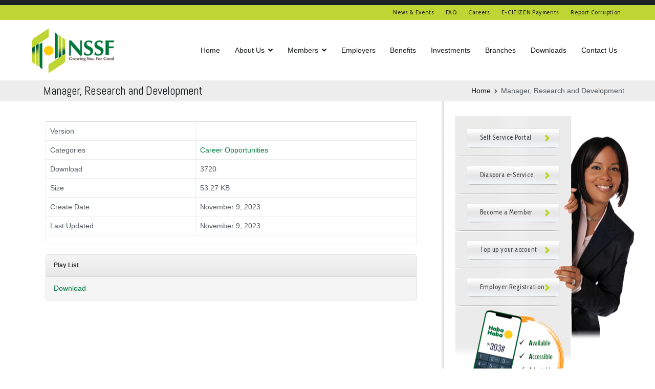

--- FILE ---
content_type: text/html; charset=UTF-8
request_url: https://www.nssf.or.ke/download/manager-research-and-development
body_size: 12564
content:
<!doctype html>
		<html lang="en-US">
		
	<head>

				<meta charset="UTF-8">
		<meta name="viewport" content="width=device-width, initial-scale=1">
		<link rel="profile" href="http://gmpg.org/xfn/11">
		
		<title>Manager, Research and Development &#8211; NSSF Kenya</title>
<meta name='robots' content='max-image-preview:large' />
<link rel='dns-prefetch' href='//fonts.googleapis.com' />
<link rel="alternate" type="application/rss+xml" title="NSSF Kenya &raquo; Feed" href="https://www.nssf.or.ke/feed" />
<link rel="alternate" type="application/rss+xml" title="NSSF Kenya &raquo; Comments Feed" href="https://www.nssf.or.ke/comments/feed" />
<script type="text/javascript">
/* <![CDATA[ */
window._wpemojiSettings = {"baseUrl":"https:\/\/s.w.org\/images\/core\/emoji\/15.0.3\/72x72\/","ext":".png","svgUrl":"https:\/\/s.w.org\/images\/core\/emoji\/15.0.3\/svg\/","svgExt":".svg","source":{"concatemoji":"https:\/\/www.nssf.or.ke\/wp-includes\/js\/wp-emoji-release.min.js?ver=6.5.7"}};
/*! This file is auto-generated */
!function(i,n){var o,s,e;function c(e){try{var t={supportTests:e,timestamp:(new Date).valueOf()};sessionStorage.setItem(o,JSON.stringify(t))}catch(e){}}function p(e,t,n){e.clearRect(0,0,e.canvas.width,e.canvas.height),e.fillText(t,0,0);var t=new Uint32Array(e.getImageData(0,0,e.canvas.width,e.canvas.height).data),r=(e.clearRect(0,0,e.canvas.width,e.canvas.height),e.fillText(n,0,0),new Uint32Array(e.getImageData(0,0,e.canvas.width,e.canvas.height).data));return t.every(function(e,t){return e===r[t]})}function u(e,t,n){switch(t){case"flag":return n(e,"\ud83c\udff3\ufe0f\u200d\u26a7\ufe0f","\ud83c\udff3\ufe0f\u200b\u26a7\ufe0f")?!1:!n(e,"\ud83c\uddfa\ud83c\uddf3","\ud83c\uddfa\u200b\ud83c\uddf3")&&!n(e,"\ud83c\udff4\udb40\udc67\udb40\udc62\udb40\udc65\udb40\udc6e\udb40\udc67\udb40\udc7f","\ud83c\udff4\u200b\udb40\udc67\u200b\udb40\udc62\u200b\udb40\udc65\u200b\udb40\udc6e\u200b\udb40\udc67\u200b\udb40\udc7f");case"emoji":return!n(e,"\ud83d\udc26\u200d\u2b1b","\ud83d\udc26\u200b\u2b1b")}return!1}function f(e,t,n){var r="undefined"!=typeof WorkerGlobalScope&&self instanceof WorkerGlobalScope?new OffscreenCanvas(300,150):i.createElement("canvas"),a=r.getContext("2d",{willReadFrequently:!0}),o=(a.textBaseline="top",a.font="600 32px Arial",{});return e.forEach(function(e){o[e]=t(a,e,n)}),o}function t(e){var t=i.createElement("script");t.src=e,t.defer=!0,i.head.appendChild(t)}"undefined"!=typeof Promise&&(o="wpEmojiSettingsSupports",s=["flag","emoji"],n.supports={everything:!0,everythingExceptFlag:!0},e=new Promise(function(e){i.addEventListener("DOMContentLoaded",e,{once:!0})}),new Promise(function(t){var n=function(){try{var e=JSON.parse(sessionStorage.getItem(o));if("object"==typeof e&&"number"==typeof e.timestamp&&(new Date).valueOf()<e.timestamp+604800&&"object"==typeof e.supportTests)return e.supportTests}catch(e){}return null}();if(!n){if("undefined"!=typeof Worker&&"undefined"!=typeof OffscreenCanvas&&"undefined"!=typeof URL&&URL.createObjectURL&&"undefined"!=typeof Blob)try{var e="postMessage("+f.toString()+"("+[JSON.stringify(s),u.toString(),p.toString()].join(",")+"));",r=new Blob([e],{type:"text/javascript"}),a=new Worker(URL.createObjectURL(r),{name:"wpTestEmojiSupports"});return void(a.onmessage=function(e){c(n=e.data),a.terminate(),t(n)})}catch(e){}c(n=f(s,u,p))}t(n)}).then(function(e){for(var t in e)n.supports[t]=e[t],n.supports.everything=n.supports.everything&&n.supports[t],"flag"!==t&&(n.supports.everythingExceptFlag=n.supports.everythingExceptFlag&&n.supports[t]);n.supports.everythingExceptFlag=n.supports.everythingExceptFlag&&!n.supports.flag,n.DOMReady=!1,n.readyCallback=function(){n.DOMReady=!0}}).then(function(){return e}).then(function(){var e;n.supports.everything||(n.readyCallback(),(e=n.source||{}).concatemoji?t(e.concatemoji):e.wpemoji&&e.twemoji&&(t(e.twemoji),t(e.wpemoji)))}))}((window,document),window._wpemojiSettings);
/* ]]> */
</script>
<link rel='stylesheet' id='twb-open-sans-css' href='https://fonts.googleapis.com/css?family=Open+Sans%3A300%2C400%2C500%2C600%2C700%2C800&#038;display=swap&#038;ver=6.5.7' type='text/css' media='all' />
<link rel='stylesheet' id='twbbwg-global-css' href='https://www.nssf.or.ke/wp-content/plugins/photo-gallery/booster/assets/css/global.css?ver=1.0.0' type='text/css' media='all' />
<style id='wp-emoji-styles-inline-css' type='text/css'>

	img.wp-smiley, img.emoji {
		display: inline !important;
		border: none !important;
		box-shadow: none !important;
		height: 1em !important;
		width: 1em !important;
		margin: 0 0.07em !important;
		vertical-align: -0.1em !important;
		background: none !important;
		padding: 0 !important;
	}
</style>
<link rel='stylesheet' id='wp-block-library-css' href='https://www.nssf.or.ke/wp-includes/css/dist/block-library/style.min.css?ver=6.5.7' type='text/css' media='all' />
<style id='wp-block-library-theme-inline-css' type='text/css'>
.wp-block-audio figcaption{color:#555;font-size:13px;text-align:center}.is-dark-theme .wp-block-audio figcaption{color:#ffffffa6}.wp-block-audio{margin:0 0 1em}.wp-block-code{border:1px solid #ccc;border-radius:4px;font-family:Menlo,Consolas,monaco,monospace;padding:.8em 1em}.wp-block-embed figcaption{color:#555;font-size:13px;text-align:center}.is-dark-theme .wp-block-embed figcaption{color:#ffffffa6}.wp-block-embed{margin:0 0 1em}.blocks-gallery-caption{color:#555;font-size:13px;text-align:center}.is-dark-theme .blocks-gallery-caption{color:#ffffffa6}.wp-block-image figcaption{color:#555;font-size:13px;text-align:center}.is-dark-theme .wp-block-image figcaption{color:#ffffffa6}.wp-block-image{margin:0 0 1em}.wp-block-pullquote{border-bottom:4px solid;border-top:4px solid;color:currentColor;margin-bottom:1.75em}.wp-block-pullquote cite,.wp-block-pullquote footer,.wp-block-pullquote__citation{color:currentColor;font-size:.8125em;font-style:normal;text-transform:uppercase}.wp-block-quote{border-left:.25em solid;margin:0 0 1.75em;padding-left:1em}.wp-block-quote cite,.wp-block-quote footer{color:currentColor;font-size:.8125em;font-style:normal;position:relative}.wp-block-quote.has-text-align-right{border-left:none;border-right:.25em solid;padding-left:0;padding-right:1em}.wp-block-quote.has-text-align-center{border:none;padding-left:0}.wp-block-quote.is-large,.wp-block-quote.is-style-large,.wp-block-quote.is-style-plain{border:none}.wp-block-search .wp-block-search__label{font-weight:700}.wp-block-search__button{border:1px solid #ccc;padding:.375em .625em}:where(.wp-block-group.has-background){padding:1.25em 2.375em}.wp-block-separator.has-css-opacity{opacity:.4}.wp-block-separator{border:none;border-bottom:2px solid;margin-left:auto;margin-right:auto}.wp-block-separator.has-alpha-channel-opacity{opacity:1}.wp-block-separator:not(.is-style-wide):not(.is-style-dots){width:100px}.wp-block-separator.has-background:not(.is-style-dots){border-bottom:none;height:1px}.wp-block-separator.has-background:not(.is-style-wide):not(.is-style-dots){height:2px}.wp-block-table{margin:0 0 1em}.wp-block-table td,.wp-block-table th{word-break:normal}.wp-block-table figcaption{color:#555;font-size:13px;text-align:center}.is-dark-theme .wp-block-table figcaption{color:#ffffffa6}.wp-block-video figcaption{color:#555;font-size:13px;text-align:center}.is-dark-theme .wp-block-video figcaption{color:#ffffffa6}.wp-block-video{margin:0 0 1em}.wp-block-template-part.has-background{margin-bottom:0;margin-top:0;padding:1.25em 2.375em}
</style>
<link rel='stylesheet' id='wpda_form_gutenberg_css-css' href='https://www.nssf.or.ke/wp-content/plugins/contact-forms-builder/wpdevart-inc/gutenberg/style.css?ver=6.5.7' type='text/css' media='all' />
<style id='classic-theme-styles-inline-css' type='text/css'>
/*! This file is auto-generated */
.wp-block-button__link{color:#fff;background-color:#32373c;border-radius:9999px;box-shadow:none;text-decoration:none;padding:calc(.667em + 2px) calc(1.333em + 2px);font-size:1.125em}.wp-block-file__button{background:#32373c;color:#fff;text-decoration:none}
</style>
<style id='global-styles-inline-css' type='text/css'>
body{--wp--preset--color--black: #000000;--wp--preset--color--cyan-bluish-gray: #abb8c3;--wp--preset--color--white: #ffffff;--wp--preset--color--pale-pink: #f78da7;--wp--preset--color--vivid-red: #cf2e2e;--wp--preset--color--luminous-vivid-orange: #ff6900;--wp--preset--color--luminous-vivid-amber: #fcb900;--wp--preset--color--light-green-cyan: #7bdcb5;--wp--preset--color--vivid-green-cyan: #00d084;--wp--preset--color--pale-cyan-blue: #8ed1fc;--wp--preset--color--vivid-cyan-blue: #0693e3;--wp--preset--color--vivid-purple: #9b51e0;--wp--preset--gradient--vivid-cyan-blue-to-vivid-purple: linear-gradient(135deg,rgba(6,147,227,1) 0%,rgb(155,81,224) 100%);--wp--preset--gradient--light-green-cyan-to-vivid-green-cyan: linear-gradient(135deg,rgb(122,220,180) 0%,rgb(0,208,130) 100%);--wp--preset--gradient--luminous-vivid-amber-to-luminous-vivid-orange: linear-gradient(135deg,rgba(252,185,0,1) 0%,rgba(255,105,0,1) 100%);--wp--preset--gradient--luminous-vivid-orange-to-vivid-red: linear-gradient(135deg,rgba(255,105,0,1) 0%,rgb(207,46,46) 100%);--wp--preset--gradient--very-light-gray-to-cyan-bluish-gray: linear-gradient(135deg,rgb(238,238,238) 0%,rgb(169,184,195) 100%);--wp--preset--gradient--cool-to-warm-spectrum: linear-gradient(135deg,rgb(74,234,220) 0%,rgb(151,120,209) 20%,rgb(207,42,186) 40%,rgb(238,44,130) 60%,rgb(251,105,98) 80%,rgb(254,248,76) 100%);--wp--preset--gradient--blush-light-purple: linear-gradient(135deg,rgb(255,206,236) 0%,rgb(152,150,240) 100%);--wp--preset--gradient--blush-bordeaux: linear-gradient(135deg,rgb(254,205,165) 0%,rgb(254,45,45) 50%,rgb(107,0,62) 100%);--wp--preset--gradient--luminous-dusk: linear-gradient(135deg,rgb(255,203,112) 0%,rgb(199,81,192) 50%,rgb(65,88,208) 100%);--wp--preset--gradient--pale-ocean: linear-gradient(135deg,rgb(255,245,203) 0%,rgb(182,227,212) 50%,rgb(51,167,181) 100%);--wp--preset--gradient--electric-grass: linear-gradient(135deg,rgb(202,248,128) 0%,rgb(113,206,126) 100%);--wp--preset--gradient--midnight: linear-gradient(135deg,rgb(2,3,129) 0%,rgb(40,116,252) 100%);--wp--preset--font-size--small: 13px;--wp--preset--font-size--medium: 20px;--wp--preset--font-size--large: 36px;--wp--preset--font-size--x-large: 42px;--wp--preset--spacing--20: 0.44rem;--wp--preset--spacing--30: 0.67rem;--wp--preset--spacing--40: 1rem;--wp--preset--spacing--50: 1.5rem;--wp--preset--spacing--60: 2.25rem;--wp--preset--spacing--70: 3.38rem;--wp--preset--spacing--80: 5.06rem;--wp--preset--shadow--natural: 6px 6px 9px rgba(0, 0, 0, 0.2);--wp--preset--shadow--deep: 12px 12px 50px rgba(0, 0, 0, 0.4);--wp--preset--shadow--sharp: 6px 6px 0px rgba(0, 0, 0, 0.2);--wp--preset--shadow--outlined: 6px 6px 0px -3px rgba(255, 255, 255, 1), 6px 6px rgba(0, 0, 0, 1);--wp--preset--shadow--crisp: 6px 6px 0px rgba(0, 0, 0, 1);}:where(.is-layout-flex){gap: 0.5em;}:where(.is-layout-grid){gap: 0.5em;}body .is-layout-flex{display: flex;}body .is-layout-flex{flex-wrap: wrap;align-items: center;}body .is-layout-flex > *{margin: 0;}body .is-layout-grid{display: grid;}body .is-layout-grid > *{margin: 0;}:where(.wp-block-columns.is-layout-flex){gap: 2em;}:where(.wp-block-columns.is-layout-grid){gap: 2em;}:where(.wp-block-post-template.is-layout-flex){gap: 1.25em;}:where(.wp-block-post-template.is-layout-grid){gap: 1.25em;}.has-black-color{color: var(--wp--preset--color--black) !important;}.has-cyan-bluish-gray-color{color: var(--wp--preset--color--cyan-bluish-gray) !important;}.has-white-color{color: var(--wp--preset--color--white) !important;}.has-pale-pink-color{color: var(--wp--preset--color--pale-pink) !important;}.has-vivid-red-color{color: var(--wp--preset--color--vivid-red) !important;}.has-luminous-vivid-orange-color{color: var(--wp--preset--color--luminous-vivid-orange) !important;}.has-luminous-vivid-amber-color{color: var(--wp--preset--color--luminous-vivid-amber) !important;}.has-light-green-cyan-color{color: var(--wp--preset--color--light-green-cyan) !important;}.has-vivid-green-cyan-color{color: var(--wp--preset--color--vivid-green-cyan) !important;}.has-pale-cyan-blue-color{color: var(--wp--preset--color--pale-cyan-blue) !important;}.has-vivid-cyan-blue-color{color: var(--wp--preset--color--vivid-cyan-blue) !important;}.has-vivid-purple-color{color: var(--wp--preset--color--vivid-purple) !important;}.has-black-background-color{background-color: var(--wp--preset--color--black) !important;}.has-cyan-bluish-gray-background-color{background-color: var(--wp--preset--color--cyan-bluish-gray) !important;}.has-white-background-color{background-color: var(--wp--preset--color--white) !important;}.has-pale-pink-background-color{background-color: var(--wp--preset--color--pale-pink) !important;}.has-vivid-red-background-color{background-color: var(--wp--preset--color--vivid-red) !important;}.has-luminous-vivid-orange-background-color{background-color: var(--wp--preset--color--luminous-vivid-orange) !important;}.has-luminous-vivid-amber-background-color{background-color: var(--wp--preset--color--luminous-vivid-amber) !important;}.has-light-green-cyan-background-color{background-color: var(--wp--preset--color--light-green-cyan) !important;}.has-vivid-green-cyan-background-color{background-color: var(--wp--preset--color--vivid-green-cyan) !important;}.has-pale-cyan-blue-background-color{background-color: var(--wp--preset--color--pale-cyan-blue) !important;}.has-vivid-cyan-blue-background-color{background-color: var(--wp--preset--color--vivid-cyan-blue) !important;}.has-vivid-purple-background-color{background-color: var(--wp--preset--color--vivid-purple) !important;}.has-black-border-color{border-color: var(--wp--preset--color--black) !important;}.has-cyan-bluish-gray-border-color{border-color: var(--wp--preset--color--cyan-bluish-gray) !important;}.has-white-border-color{border-color: var(--wp--preset--color--white) !important;}.has-pale-pink-border-color{border-color: var(--wp--preset--color--pale-pink) !important;}.has-vivid-red-border-color{border-color: var(--wp--preset--color--vivid-red) !important;}.has-luminous-vivid-orange-border-color{border-color: var(--wp--preset--color--luminous-vivid-orange) !important;}.has-luminous-vivid-amber-border-color{border-color: var(--wp--preset--color--luminous-vivid-amber) !important;}.has-light-green-cyan-border-color{border-color: var(--wp--preset--color--light-green-cyan) !important;}.has-vivid-green-cyan-border-color{border-color: var(--wp--preset--color--vivid-green-cyan) !important;}.has-pale-cyan-blue-border-color{border-color: var(--wp--preset--color--pale-cyan-blue) !important;}.has-vivid-cyan-blue-border-color{border-color: var(--wp--preset--color--vivid-cyan-blue) !important;}.has-vivid-purple-border-color{border-color: var(--wp--preset--color--vivid-purple) !important;}.has-vivid-cyan-blue-to-vivid-purple-gradient-background{background: var(--wp--preset--gradient--vivid-cyan-blue-to-vivid-purple) !important;}.has-light-green-cyan-to-vivid-green-cyan-gradient-background{background: var(--wp--preset--gradient--light-green-cyan-to-vivid-green-cyan) !important;}.has-luminous-vivid-amber-to-luminous-vivid-orange-gradient-background{background: var(--wp--preset--gradient--luminous-vivid-amber-to-luminous-vivid-orange) !important;}.has-luminous-vivid-orange-to-vivid-red-gradient-background{background: var(--wp--preset--gradient--luminous-vivid-orange-to-vivid-red) !important;}.has-very-light-gray-to-cyan-bluish-gray-gradient-background{background: var(--wp--preset--gradient--very-light-gray-to-cyan-bluish-gray) !important;}.has-cool-to-warm-spectrum-gradient-background{background: var(--wp--preset--gradient--cool-to-warm-spectrum) !important;}.has-blush-light-purple-gradient-background{background: var(--wp--preset--gradient--blush-light-purple) !important;}.has-blush-bordeaux-gradient-background{background: var(--wp--preset--gradient--blush-bordeaux) !important;}.has-luminous-dusk-gradient-background{background: var(--wp--preset--gradient--luminous-dusk) !important;}.has-pale-ocean-gradient-background{background: var(--wp--preset--gradient--pale-ocean) !important;}.has-electric-grass-gradient-background{background: var(--wp--preset--gradient--electric-grass) !important;}.has-midnight-gradient-background{background: var(--wp--preset--gradient--midnight) !important;}.has-small-font-size{font-size: var(--wp--preset--font-size--small) !important;}.has-medium-font-size{font-size: var(--wp--preset--font-size--medium) !important;}.has-large-font-size{font-size: var(--wp--preset--font-size--large) !important;}.has-x-large-font-size{font-size: var(--wp--preset--font-size--x-large) !important;}
.wp-block-navigation a:where(:not(.wp-element-button)){color: inherit;}
:where(.wp-block-post-template.is-layout-flex){gap: 1.25em;}:where(.wp-block-post-template.is-layout-grid){gap: 1.25em;}
:where(.wp-block-columns.is-layout-flex){gap: 2em;}:where(.wp-block-columns.is-layout-grid){gap: 2em;}
.wp-block-pullquote{font-size: 1.5em;line-height: 1.6;}
</style>
<link rel='stylesheet' id='contact-form-7-css' href='https://www.nssf.or.ke/wp-content/plugins/contact-form-7/includes/css/styles.css?ver=5.7.2' type='text/css' media='all' />
<link rel='stylesheet' id='font-awesome-css' href='https://www.nssf.or.ke/wp-content/plugins/download-manager/font-awesome/css/font-awesome.min.css?ver=6.5.7' type='text/css' media='all' />
<link rel='stylesheet' id='wpdm-front-css' href='https://www.nssf.or.ke/wp-content/plugins/download-manager/css/front.css?ver=6.5.7' type='text/css' media='all' />
<link rel='stylesheet' id='wpdm-bootstrap-css' href='https://www.nssf.or.ke/wp-content/plugins/download-manager/bootstrap/css/bootstrap.css?ver=6.5.7' type='text/css' media='all' />
<link rel='stylesheet' id='wpdm-bootstrap-theme-css' href='https://www.nssf.or.ke/wp-content/plugins/download-manager/bootstrap/css/bootstrap-theme.min.css?ver=6.5.7' type='text/css' media='all' />
<link rel='stylesheet' id='easingslider-css' href='https://www.nssf.or.ke/wp-content/plugins/easing-slider/assets/css/public.min.css?ver=3.0.8' type='text/css' media='all' />
<link rel='stylesheet' id='bwg_fonts-css' href='https://www.nssf.or.ke/wp-content/plugins/photo-gallery/css/bwg-fonts/fonts.css?ver=0.0.1' type='text/css' media='all' />
<link rel='stylesheet' id='sumoselect-css' href='https://www.nssf.or.ke/wp-content/plugins/photo-gallery/css/sumoselect.min.css?ver=3.4.6' type='text/css' media='all' />
<link rel='stylesheet' id='mCustomScrollbar-css' href='https://www.nssf.or.ke/wp-content/plugins/photo-gallery/css/jquery.mCustomScrollbar.min.css?ver=3.1.5' type='text/css' media='all' />
<link rel='stylesheet' id='bwg_frontend-css' href='https://www.nssf.or.ke/wp-content/plugins/photo-gallery/css/styles.min.css?ver=1.8.10' type='text/css' media='all' />
<link rel='stylesheet' id='zakra-style-css' href='https://www.nssf.or.ke/wp-content/themes/fund/style.css?ver=6.5.7' type='text/css' media='all' />
<style id='zakra-style-inline-css' type='text/css'>
a:hover, a:focus, .tg-primary-menu > div ul li:hover > a,  .tg-primary-menu > div ul li.current_page_item > a, .tg-primary-menu > div ul li.current-menu-item > a,  .tg-mobile-navigation > div ul li.current_page_item > a, .tg-mobile-navigation > div ul li.current-menu-item > a,  .entry-content a, .page-template-pagebuilder a, .tg-meta-style-two .entry-meta span, .tg-meta-style-two .entry-meta a{color:rgb(0,121,62);}.tg-primary-menu.tg-primary-menu--style-underline > div > ul > li.current_page_item > a::before, .tg-primary-menu.tg-primary-menu--style-underline > div > ul > li.current-menu-item > a::before, .tg-primary-menu.tg-primary-menu--style-left-border > div > ul > li.current_page_item > a::before, .tg-primary-menu.tg-primary-menu--style-left-border > div > ul > li.current-menu-item > a::before, .tg-primary-menu.tg-primary-menu--style-right-border > div > ul > li.current_page_item > a::before, .tg-primary-menu.tg-primary-menu--style-right-border > div > ul > li.current-menu-item > a::before, .tg-scroll-to-top:hover, button, input[type="button"], input[type="reset"], input[type="submit"], .tg-primary-menu > div ul li.tg-header-button-wrap a{background-color:rgb(0,121,62);}.entry-content a, .page-template-pagebuilder a{color:rgb(0,121,62);}.entry-content a:hover, .entry-content a:focus, .page-template-pagebuilder a:hover, .page-template-pagebuilder a:focus{color:rgb(0,121,62);}body{font-weight:400;font-size:10;}button:hover, input[type="button"]:hover, input[type="reset"]:hover, input[type="submit"]:hover, #infinite-handle span:hover{background-color:#1e7ba6;}.tg-site-header .tg-site-header-top{color:rgb(255,255,255);}.tg-site-header .tg-site-header-top{background-color:rgb(190,214,51);background-size:contain;}.tg-site-header, .tg-container--separate .tg-site-header{background-color:rgb(255,255,255);background-size:contain;}.tg-primary-menu > div ul li a{font-weight:400;}.tg-page-header{padding-top:6px;padding-bottom:6px;}.tg-page-header .breadcrumb-trail ul li{font-size:14px;}.tg-page-header, .tg-container--separate .tg-page-header{background-color:rgb(237,237,237);background-size:cover;background-repeat:no-repeat;}.tg-page-header .breadcrumb-trail ul li::after{color:rgb(81,81,81);}.tg-page-header .tg-page-header__title, .tg-page-content__title{font-family:Abel;font-weight:400;font-size:1.6rem;}.widget{font-family:Cabin Condensed;}.tg-site-footer-widgets{background-color:rgb(226,226,226);}.tg-site-footer .tg-site-footer-widgets{border-top-width:9px;}.tg-site-footer .tg-site-footer-widgets{border-top-color:rgb(208,226,70);}.tg-site-footer .tg-site-footer-widgets ul li{border-bottom-color:rgb(160,160,160);}.tg-site-footer .tg-site-footer-bar{background-color:rgb(35,31,32);}.tg-site-footer .tg-site-footer-bar{color:rgb(255,255,255);}
</style>
<link rel='stylesheet' id='zakra_googlefonts-css' href='//fonts.googleapis.com/css?family=Abel%3Aregular%7CCabin+Condensed%3Aregular&#038;1&#038;display=swap&#038;ver=6.5.7' type='text/css' media='all' />
<link rel='stylesheet' id='latest-posts-style-css' href='https://www.nssf.or.ke/wp-content/plugins/latest-posts/assets/css/style.css?ver=1.4.2' type='text/css' media='all' />
<link rel='stylesheet' id='__EPYT__style-css' href='https://www.nssf.or.ke/wp-content/plugins/youtube-embed-plus/styles/ytprefs.min.css?ver=14.1.4.1' type='text/css' media='all' />
<style id='__EPYT__style-inline-css' type='text/css'>

                .epyt-gallery-thumb {
                        width: 33.333%;
                }
                
</style>
<script type="text/javascript" src="https://www.nssf.or.ke/wp-includes/js/jquery/jquery.min.js?ver=3.7.1" id="jquery-core-js"></script>
<script type="text/javascript" src="https://www.nssf.or.ke/wp-includes/js/jquery/jquery-migrate.min.js?ver=3.4.1" id="jquery-migrate-js"></script>
<script type="text/javascript" src="https://www.nssf.or.ke/wp-content/plugins/photo-gallery/booster/assets/js/circle-progress.js?ver=1.2.2" id="twbbwg-circle-js"></script>
<script type="text/javascript" id="twbbwg-global-js-extra">
/* <![CDATA[ */
var twb = {"nonce":"98907681a9","ajax_url":"https:\/\/www.nssf.or.ke\/wp-admin\/admin-ajax.php","plugin_url":"https:\/\/www.nssf.or.ke\/wp-content\/plugins\/photo-gallery\/booster","href":"https:\/\/www.nssf.or.ke\/wp-admin\/admin.php?page=twbbwg_photo-gallery"};
var twb = {"nonce":"98907681a9","ajax_url":"https:\/\/www.nssf.or.ke\/wp-admin\/admin-ajax.php","plugin_url":"https:\/\/www.nssf.or.ke\/wp-content\/plugins\/photo-gallery\/booster","href":"https:\/\/www.nssf.or.ke\/wp-admin\/admin.php?page=twbbwg_photo-gallery"};
/* ]]> */
</script>
<script type="text/javascript" src="https://www.nssf.or.ke/wp-content/plugins/photo-gallery/booster/assets/js/global.js?ver=1.0.0" id="twbbwg-global-js"></script>
<script type="text/javascript" src="https://www.nssf.or.ke/wp-content/plugins/download-manager/bootstrap/js/bootstrap.min.js?ver=6.5.7" id="wpdm-bootstrap-js"></script>
<script type="text/javascript" src="https://www.nssf.or.ke/wp-content/plugins/download-manager/js/jquery.cookie.js?ver=6.5.7" id="jquery-cookie-js"></script>
<script type="text/javascript" src="https://www.nssf.or.ke/wp-content/plugins/download-manager/js/front.js?ver=6.5.7" id="frontjs-js"></script>
<script type="text/javascript" src="https://www.nssf.or.ke/wp-content/plugins/download-manager/js/chosen.jquery.min.js?ver=6.5.7" id="jquery-choosen-js"></script>
<script type="text/javascript" src="https://www.nssf.or.ke/wp-content/plugins/easing-slider/assets/js/public.min.js?ver=3.0.8" id="easingslider-js"></script>
<script type="text/javascript" src="https://www.nssf.or.ke/wp-content/plugins/html5-audio-player/js/inline-player.js?ver=2.2.13" id="add-inline-player-js"></script>
<script type="text/javascript" src="https://www.nssf.or.ke/wp-content/plugins/photo-gallery/js/jquery.sumoselect.min.js?ver=3.4.6" id="sumoselect-js"></script>
<script type="text/javascript" src="https://www.nssf.or.ke/wp-content/plugins/photo-gallery/js/jquery.mobile.min.js?ver=1.4.5" id="jquery-mobile-js"></script>
<script type="text/javascript" src="https://www.nssf.or.ke/wp-content/plugins/photo-gallery/js/jquery.mCustomScrollbar.concat.min.js?ver=3.1.5" id="mCustomScrollbar-js"></script>
<script type="text/javascript" src="https://www.nssf.or.ke/wp-content/plugins/photo-gallery/js/jquery.fullscreen.min.js?ver=0.6.0" id="jquery-fullscreen-js"></script>
<script type="text/javascript" id="bwg_frontend-js-extra">
/* <![CDATA[ */
var bwg_objectsL10n = {"bwg_field_required":"field is required.","bwg_mail_validation":"This is not a valid email address.","bwg_search_result":"There are no images matching your search.","bwg_select_tag":"Select Tag","bwg_order_by":"Order By","bwg_search":"Search","bwg_show_ecommerce":"Show Ecommerce","bwg_hide_ecommerce":"Hide Ecommerce","bwg_show_comments":"Show Comments","bwg_hide_comments":"Hide Comments","bwg_restore":"Restore","bwg_maximize":"Maximize","bwg_fullscreen":"Fullscreen","bwg_exit_fullscreen":"Exit Fullscreen","bwg_search_tag":"SEARCH...","bwg_tag_no_match":"No tags found","bwg_all_tags_selected":"All tags selected","bwg_tags_selected":"tags selected","play":"Play","pause":"Pause","is_pro":"","bwg_play":"Play","bwg_pause":"Pause","bwg_hide_info":"Hide info","bwg_show_info":"Show info","bwg_hide_rating":"Hide rating","bwg_show_rating":"Show rating","ok":"Ok","cancel":"Cancel","select_all":"Select all","lazy_load":"0","lazy_loader":"https:\/\/www.nssf.or.ke\/wp-content\/plugins\/photo-gallery\/images\/ajax_loader.png","front_ajax":"0","bwg_tag_see_all":"see all tags","bwg_tag_see_less":"see less tags"};
/* ]]> */
</script>
<script type="text/javascript" src="https://www.nssf.or.ke/wp-content/plugins/photo-gallery/js/scripts.min.js?ver=1.8.10" id="bwg_frontend-js"></script>
<script type="text/javascript" id="__ytprefs__-js-extra">
/* <![CDATA[ */
var _EPYT_ = {"ajaxurl":"https:\/\/www.nssf.or.ke\/wp-admin\/admin-ajax.php","security":"92cb86275d","gallery_scrolloffset":"20","eppathtoscripts":"https:\/\/www.nssf.or.ke\/wp-content\/plugins\/youtube-embed-plus\/scripts\/","eppath":"https:\/\/www.nssf.or.ke\/wp-content\/plugins\/youtube-embed-plus\/","epresponsiveselector":"[\"iframe.__youtube_prefs_widget__\"]","epdovol":"1","version":"14.1.4.1","evselector":"iframe.__youtube_prefs__[src], iframe[src*=\"youtube.com\/embed\/\"], iframe[src*=\"youtube-nocookie.com\/embed\/\"]","ajax_compat":"","ytapi_load":"light","pause_others":"","stopMobileBuffer":"1","facade_mode":"","not_live_on_channel":"","vi_active":"","vi_js_posttypes":[]};
/* ]]> */
</script>
<script type="text/javascript" src="https://www.nssf.or.ke/wp-content/plugins/youtube-embed-plus/scripts/ytprefs.min.js?ver=14.1.4.1" id="__ytprefs__-js"></script>
<link rel="https://api.w.org/" href="https://www.nssf.or.ke/wp-json/" /><link rel="EditURI" type="application/rsd+xml" title="RSD" href="https://www.nssf.or.ke/xmlrpc.php?rsd" />
<meta name="generator" content="WordPress 6.5.7" />
<link rel="canonical" href="https://www.nssf.or.ke/download/manager-research-and-development" />
<link rel='shortlink' href='https://www.nssf.or.ke/?p=3719' />
<link rel="alternate" type="application/json+oembed" href="https://www.nssf.or.ke/wp-json/oembed/1.0/embed?url=https%3A%2F%2Fwww.nssf.or.ke%2Fdownload%2Fmanager-research-and-development" />
<link rel="alternate" type="text/xml+oembed" href="https://www.nssf.or.ke/wp-json/oembed/1.0/embed?url=https%3A%2F%2Fwww.nssf.or.ke%2Fdownload%2Fmanager-research-and-development&#038;format=xml" />

<link rel="stylesheet" href="https://www.nssf.or.ke/wp-content/plugins/count-per-day/counter.css" type="text/css" />
            <style>
                .h5ap_inline_player {
                    display: inline-block;
                    line-height: 1.45;
                }
                .h5ap_inline_player span {
                    display: inline-block;
                    line-height: 1.20;
                    font-size: 130%;
                    width: auto;
                    height: auto;
                    cursor: pointer;
                }
                .h5ap_inline_player span.dashicons-controls-pause {
                    display: none;
                }
                </style>
        <style type="text/css">.mmdyk_txt {	padding-bottom: 1.2em; }</style>
	<style id="zeno-font-resizer" type="text/css">
		p.zeno_font_resizer .screen-reader-text {
			border: 0;
			clip: rect(1px, 1px, 1px, 1px);
			clip-path: inset(50%);
			height: 1px;
			margin: -1px;
			overflow: hidden;
			padding: 0;
			position: absolute;
			width: 1px;
			word-wrap: normal !important;
		}
	</style>
			<style type="text/css">
						.site-title,
			.site-description {
				position: absolute;
				clip: rect(1px, 1px, 1px, 1px);
			}

						</style>
		<style type="text/css" id="custom-background-css">
body.custom-background { background-color: #ffffff; }
</style>
	<style type="text/css">.heading{width:10sec;}</style><style id="wpforms-css-vars-root">
				:root {
					--wpforms-field-border-radius: 3px;
--wpforms-field-background-color: #ffffff;
--wpforms-field-border-color: rgba( 0, 0, 0, 0.25 );
--wpforms-field-text-color: rgba( 0, 0, 0, 0.7 );
--wpforms-label-color: rgba( 0, 0, 0, 0.85 );
--wpforms-label-sublabel-color: rgba( 0, 0, 0, 0.55 );
--wpforms-label-error-color: #d63637;
--wpforms-button-border-radius: 3px;
--wpforms-button-background-color: #066aab;
--wpforms-button-text-color: #ffffff;
--wpforms-field-size-input-height: 43px;
--wpforms-field-size-input-spacing: 15px;
--wpforms-field-size-font-size: 16px;
--wpforms-field-size-line-height: 19px;
--wpforms-field-size-padding-h: 14px;
--wpforms-field-size-checkbox-size: 16px;
--wpforms-field-size-sublabel-spacing: 5px;
--wpforms-field-size-icon-size: 1;
--wpforms-label-size-font-size: 16px;
--wpforms-label-size-line-height: 19px;
--wpforms-label-size-sublabel-font-size: 14px;
--wpforms-label-size-sublabel-line-height: 17px;
--wpforms-button-size-font-size: 17px;
--wpforms-button-size-height: 41px;
--wpforms-button-size-padding-h: 15px;
--wpforms-button-size-margin-top: 10px;

				}
			</style>          	<link href="https://fonts.googleapis.com/css?family=Open+Sans:300italic,400italic,600italic,700italic,400,700,300,600" rel="stylesheet" type="text/css" /> 
	<link href='https://fonts.googleapis.com/css?family=Cabin+Condensed' rel='stylesheet' type='text/css'>
    <link href='https://fonts.googleapis.com/css?family=PT+Sans+Narrow:400,700&amp;subset=latin,cyrillic' rel='stylesheet' type='text/css' />


	</head>

<body class="wpdmpro-template-default single single-wpdmpro postid-3719 custom-background wp-custom-logo tg-site-layout--right tg-container--separate has-page-header has-breadcrumbs">
<div style="background:#1D2327; height:10px; width:100%;" class="top-banner-bar"></div>
    
    <div align="center" style="background:#BED633; height:28px; width:100%; font-family: 'Cabin Condensed', sans-serif; font-size:1em; letter-spacing:0.05em; color:#333; border-bottom:#999 solid 1px; " class="top_mobile_banner"> <a href="https://selfservice.nssf.or.ke/">Self Service Portal</a>&nbsp;&nbsp;&nbsp;|&nbsp;&nbsp;&nbsp; <a href="https://www.nssf.or.ke/nssf-act">NSSF Act 2013 </a>&nbsp;&nbsp;&nbsp;|&nbsp;&nbsp;&nbsp; <a href="https://www.nssf.or.ke/careers">Careers</a></div>



<style>
.ea-card{background:#FF0000; font-family: 'Cabin Condensed', sans-serif; font-size:1em; letter-spacing:0.05em;}
</style>

		<div id="page" class="site tg-site">
				<a class="skip-link screen-reader-text" href="#content">Skip to content</a>
		
		<header id="masthead" class="site-header tg-site-header tg-site-header--left">
		

		<div class="tg-site-header-top">
			<div class="tg-header-container tg-container tg-container--flex tg-container--flex-center">
				<div class="tg-header-top-left-content">

					
				</div>
				<!-- /.tg-header-top-left-content -->
				<div class="tg-header-top-right-content">

					<ul id="header-top-right-menu" class="menu"><li id="menu-item-2939" class="menu-item menu-item-type-post_type menu-item-object-page current_page_parent menu-item-2939"><a href="https://www.nssf.or.ke/news">News &#038; Events</a></li>
<li id="menu-item-3421" class="menu-item menu-item-type-post_type menu-item-object-page menu-item-3421"><a href="https://www.nssf.or.ke/faqs">FAQ</a></li>
<li id="menu-item-2938" class="menu-item menu-item-type-post_type menu-item-object-page menu-item-2938"><a href="https://www.nssf.or.ke/careers">Careers</a></li>
<li id="menu-item-2940" class="menu-item menu-item-type-post_type menu-item-object-page menu-item-2940"><a href="https://www.nssf.or.ke/ecitizen">E-CITIZEN Payments</a></li>
<li id="menu-item-2937" class="menu-item menu-item-type-post_type menu-item-object-page menu-item-2937"><a href="https://www.nssf.or.ke/integrity">Report Corruption</a></li>
</ul>
				</div>
				<!-- /.tg-header-top-right-content -->
			</div>
			<!-- /.tg-container -->
		</div>
		<!-- /.tg-site-header-top -->

		
		<div class="tg-site-header-bottom">
			<div class="tg-header-container tg-container tg-container--flex tg-container--flex-center tg-container--flex-space-between">
		

    <div class="tg-block tg-block--one">

        		<div class="site-branding">
            <a href="https://www.nssf.or.ke/" class="custom-logo-link" rel="home"><img width="175" height="89" src="https://www.nssf.or.ke/wp-content/uploads/2022/09/cropped-nssf_logo-2.png" class="custom-logo" alt="NSSF Kenya" decoding="async" /></a>			<div class="site-info-wrap">
									<p class="site-title">
						<a href="https://www.nssf.or.ke/" rel="home">NSSF Kenya</a>
					</p>
										<p class="site-description">Growing you for good</p>
							</div>

		</div><!-- .site-branding -->
		
    </div> <!-- /.tg-site-header__block--one -->

    
    <div class="tg-block tg-block--two">

        		<nav id="site-navigation" class="main-navigation tg-primary-menu tg-primary-menu--style-underline">
			<div class="menu"><ul id="primary-menu" class="menu-primary"><li id="menu-item-4" class="menu-item menu-item-type-custom menu-item-object-custom menu-item-home menu-item-4"><a href="https://www.nssf.or.ke">Home</a></li>
<li id="menu-item-5" class="menu-item menu-item-type-custom menu-item-object-custom menu-item-has-children menu-item-5"><a href="https://www.nssf.or.ke/about">About Us</a>
<ul class="sub-menu">
	<li id="menu-item-6" class="menu-item menu-item-type-custom menu-item-object-custom menu-item-6"><a href="https://www.nssf.or.ke/about">NSSF Overview</a></li>
	<li id="menu-item-2834" class="menu-item menu-item-type-post_type menu-item-object-page menu-item-2834"><a href="https://www.nssf.or.ke/board">Board of Trustees</a></li>
	<li id="menu-item-1046" class="menu-item menu-item-type-post_type menu-item-object-page menu-item-1046"><a href="https://www.nssf.or.ke/vision-and-mission">Our Vision and Mission</a></li>
	<li id="menu-item-3475" class="menu-item menu-item-type-post_type menu-item-object-page menu-item-3475"><a href="https://www.nssf.or.ke/nssf-organizational-structure">NSSF Organizational Structure</a></li>
</ul>
</li>
<li id="menu-item-10" class="menu-item menu-item-type-custom menu-item-object-custom menu-item-has-children menu-item-10"><a href="https://www.nssf.or.ke/members">Members</a>
<ul class="sub-menu">
	<li id="menu-item-828" class="menu-item menu-item-type-post_type menu-item-object-page menu-item-828"><a href="https://www.nssf.or.ke/employed-member">Employed NSSF Member</a></li>
	<li id="menu-item-829" class="menu-item menu-item-type-post_type menu-item-object-page menu-item-829"><a href="https://www.nssf.or.ke/voluntary-member">Voluntary NSSF Member</a></li>
</ul>
</li>
<li id="menu-item-1254" class="menu-item menu-item-type-post_type menu-item-object-page menu-item-1254"><a href="https://www.nssf.or.ke/employers">Employers</a></li>
<li id="menu-item-18" class="menu-item menu-item-type-custom menu-item-object-custom menu-item-18"><a href="https://www.nssf.or.ke/benefits">Benefits</a></li>
<li id="menu-item-1296" class="menu-item menu-item-type-post_type menu-item-object-page menu-item-1296"><a href="https://www.nssf.or.ke/investments">Investments</a></li>
<li id="menu-item-13" class="menu-item menu-item-type-custom menu-item-object-custom menu-item-13"><a href="https://www.nssf.or.ke/branches">Branches</a></li>
<li id="menu-item-14" class="menu-item menu-item-type-custom menu-item-object-custom menu-item-14"><a href="https://www.nssf.or.ke/downloads">Downloads</a></li>
<li id="menu-item-16" class="menu-item menu-item-type-custom menu-item-object-custom menu-item-16"><a href="https://www.nssf.or.ke/contact">Contact Us</a></li>
</ul></div>		</nav><!-- #site-navigation -->
				<div id="header-action" class="tg-header-action">
                <ul class="header-action-list">
                                    </ul>
		</div><!-- #header-action -->
		        <div class="tg-mobile-toggle "
            >
            
            <button aria-label="Primary Menu" >
                <i class="tg-icon tg-icon-bars"></i>
            </button>
        </div><!-- /.tg-mobile-toggle -->
            		<nav id="mobile-navigation" class="tg-mobile-navigation"

			>

			<div class="menu-fund_menu-container"><ul id="mobile-primary-menu" class="menu"><li class="menu-item menu-item-type-custom menu-item-object-custom menu-item-home menu-item-4"><a href="https://www.nssf.or.ke">Home</a></li>
<li class="menu-item menu-item-type-custom menu-item-object-custom menu-item-has-children menu-item-5"><a href="https://www.nssf.or.ke/about">About Us</a>
<ul class="sub-menu">
	<li class="menu-item menu-item-type-custom menu-item-object-custom menu-item-6"><a href="https://www.nssf.or.ke/about">NSSF Overview</a></li>
	<li class="menu-item menu-item-type-post_type menu-item-object-page menu-item-2834"><a href="https://www.nssf.or.ke/board">Board of Trustees</a></li>
	<li class="menu-item menu-item-type-post_type menu-item-object-page menu-item-1046"><a href="https://www.nssf.or.ke/vision-and-mission">Our Vision and Mission</a></li>
	<li class="menu-item menu-item-type-post_type menu-item-object-page menu-item-3475"><a href="https://www.nssf.or.ke/nssf-organizational-structure">NSSF Organizational Structure</a></li>
</ul>
</li>
<li class="menu-item menu-item-type-custom menu-item-object-custom menu-item-has-children menu-item-10"><a href="https://www.nssf.or.ke/members">Members</a>
<ul class="sub-menu">
	<li class="menu-item menu-item-type-post_type menu-item-object-page menu-item-828"><a href="https://www.nssf.or.ke/employed-member">Employed NSSF Member</a></li>
	<li class="menu-item menu-item-type-post_type menu-item-object-page menu-item-829"><a href="https://www.nssf.or.ke/voluntary-member">Voluntary NSSF Member</a></li>
</ul>
</li>
<li class="menu-item menu-item-type-post_type menu-item-object-page menu-item-1254"><a href="https://www.nssf.or.ke/employers">Employers</a></li>
<li class="menu-item menu-item-type-custom menu-item-object-custom menu-item-18"><a href="https://www.nssf.or.ke/benefits">Benefits</a></li>
<li class="menu-item menu-item-type-post_type menu-item-object-page menu-item-1296"><a href="https://www.nssf.or.ke/investments">Investments</a></li>
<li class="menu-item menu-item-type-custom menu-item-object-custom menu-item-13"><a href="https://www.nssf.or.ke/branches">Branches</a></li>
<li class="menu-item menu-item-type-custom menu-item-object-custom menu-item-14"><a href="https://www.nssf.or.ke/downloads">Downloads</a></li>
<li class="menu-item menu-item-type-custom menu-item-object-custom menu-item-16"><a href="https://www.nssf.or.ke/contact">Contact Us</a></li>
</ul></div>
		</nav><!-- /#mobile-navigation-->
		
    </div> <!-- /.tg-site-header__block-two -->

    
		</div>
		<!-- /.tg-container -->
		</div>
		<!-- /.tg-site-header-bottom -->
		
		</header><!-- #masthead -->
				<main id="main" class="site-main">
		
		<header class="tg-page-header tg-page-header--left-right">
			<div class="tg-container tg-container--flex tg-container--flex-center tg-container--flex-space-between">
				<h2 class="tg-page-header__title">Manager, Research and Development</h2>
				<nav role="navigation" aria-label="Breadcrumbs" class="breadcrumb-trail breadcrumbs" itemprop="breadcrumb"><ul class="trail-items" itemscope itemtype="http://schema.org/BreadcrumbList"><meta name="numberOfItems" content="2" /><meta name="itemListOrder" content="Ascending" /><li itemprop="itemListElement" itemscope itemtype="http://schema.org/ListItem" class="trail-item"><a href="https://www.nssf.or.ke" rel="home" itemprop="item"><span itemprop="name">Home</span></a><meta itemprop="position" content="1" /></li><li class="trail-item trail-end"><span>Manager, Research and Development</span></li></ul></nav>			</div>
		</header>
		<!-- /.page-header -->
				<div id="content" class="site-content">
			<div class="tg-container tg-container--flex tg-container--flex-space-between">
		
	<div id="primary" class="content-area">
		
		
<article id="post-3719" class="tg-meta-style-one post-3719 wpdmpro type-wpdmpro status-publish hentry wpdmcategory-career-opportunities zakra-single-article">
	
				<div class="entry-content">
				<div class='w3eden'><!-- WPDM Template: Single Column, Extended, AudioPack -->
 <div class="row">

<div class="col-md-12">
<table class="table">
<tbody>
<tr><td>Version</td><td></td></tr>
<tr><td>Categories</td><td><a href="https://www.nssf.or.ke/download-category/career-opportunities" rel="tag">Career Opportunities</a></td></tr>
<tr><td>Download</td><td>3720</td></tr>
<tr><td>Size</td><td>53.27 KB</td></tr>
<tr><td>Create Date</td><td>November 9, 2023</td></tr>
<tr><td>Last Updated</td><td>November 9, 2023</td></tr>
<tr><td colspan="2"></td></tr>
</tbody></table>    
</div> 
<div class="col-md-12">
<div class="panel panel-default">
    <div class="panel-heading">Play List</div>
    
    <div class="panel-footer"><a class='wpdm-download-link wpdm-download-locked [btnclass]' rel='noindex nofollow' href='https://www.nssf.or.ke/download/manager-research-and-development?wpdmdl=3719'><i class=''></i>Download</a></div>
</div>
</div>
</div>
<div class="row-fluid"> 
<div class="col-md-12">      
  
</div>

</div>


<div style='clear:both'></div></div><div class="extra-hatom"><span class="entry-title">Manager, Research and Development</span></div>			</div><!-- .entry-content -->

		
	</article><!-- #post-3719 -->


	<nav class="navigation post-navigation" aria-label="Posts">
		<h2 class="screen-reader-text">Post navigation</h2>
		<div class="nav-links"><div class="nav-previous"><a href="https://www.nssf.or.ke/download/manager-member-records" rel="prev">Manager, Member Records</a></div><div class="nav-next"><a href="https://www.nssf.or.ke/download/manager-risk-management" rel="next">Manager, Risk Management</a></div></div>
	</nav>
			</div><!-- #primary -->


<aside id="secondary" class="tg-site-sidebar widget-area ">
	<section id="block-2" class="widget widget_block"><div class="home_slider">
<div style="height:22px;"></div>
<a href="https://selfservice.nssf.or.ke">
<div class="button_bg">Self Service Portal </div>
</a>
<div class="m_seperator"></div>
<a href="https://diaspora.nssfkenya.co.ke">
<div class="button_bg">Diaspora e-Service </div>
</a>
<div class="m_seperator"></div>
<a href="http://www.nssf.or.ke/members">
<div class="button_bg"> Become a Member </div>
</a><a href="http://www.nssf.or.ke/ecitizen">
<div class="m_seperator"></div>
<div class="button_bg"> Top up your account </div>
</a>
<div class="m_seperator"></div>
<a href="http://www.nssf.or.ke/employers">
<div class="button_bg">Employer Registration</div>
</a>
<div class="m_seperator"></div>
</div>
</section><section id="nav_menu-3" class="widget widget_nav_menu"><h2 class="widget-title">Quick Links</h2><div class="menu-side_menu-container"><ul id="menu-side_menu" class="menu"><li id="menu-item-3871" class="menu-item menu-item-type-custom menu-item-object-custom menu-item-3871"><a href="https://diaspora.nssfkenya.co.ke/">Diaspora e-Service</a></li>
<li id="menu-item-3785" class="menu-item menu-item-type-post_type menu-item-object-page menu-item-3785"><a href="https://www.nssf.or.ke/nssf-corporate-strategic-plan-2023-2027">NSSF Corporate Strategic Plan 2023 &#8211; 2027</a></li>
<li id="menu-item-4156" class="menu-item menu-item-type-post_type menu-item-object-page menu-item-4156"><a href="https://www.nssf.or.ke/nyota-project">Nyota Project</a></li>
<li id="menu-item-3411" class="menu-item menu-item-type-post_type menu-item-object-page menu-item-3411"><a href="https://www.nssf.or.ke/faqs">Frequently Asked Questions (FAQ)</a></li>
<li id="menu-item-589" class="menu-item menu-item-type-post_type menu-item-object-page menu-item-589"><a href="https://www.nssf.or.ke/tenders">Latest NSSF Tenders</a></li>
<li id="menu-item-4000" class="menu-item menu-item-type-post_type menu-item-object-page menu-item-4000"><a href="https://www.nssf.or.ke/nssf-act">NSSF ACT, CAP 258</a></li>
<li id="menu-item-564" class="menu-item menu-item-type-post_type menu-item-object-page menu-item-564"><a href="https://www.nssf.or.ke/careers">Career Opportunities</a></li>
<li id="menu-item-2743" class="menu-item menu-item-type-post_type menu-item-object-page menu-item-2743"><a href="https://www.nssf.or.ke/haba-haba-na-nssf">Haba Haba from NSSF</a></li>
<li id="menu-item-1108" class="menu-item menu-item-type-post_type menu-item-object-page current_page_parent menu-item-1108"><a href="https://www.nssf.or.ke/news">Latest NSSF News &#038; Events</a></li>
<li id="menu-item-916" class="menu-item menu-item-type-post_type menu-item-object-page menu-item-916"><a href="https://www.nssf.or.ke/ecitizen">E-CITIZEN Contribution Procedures</a></li>
<li id="menu-item-2875" class="menu-item menu-item-type-custom menu-item-object-custom menu-item-2875"><a href="https://www.nssf.or.ke/nssf-act">The NSSF Act, 2013</a></li>
<li id="menu-item-2440" class="menu-item menu-item-type-custom menu-item-object-custom menu-item-2440"><a href="https://www.nssf.or.ke/returned-benefits">NSSF Returned Benefits</a></li>
<li id="menu-item-1221" class="menu-item menu-item-type-post_type menu-item-object-page menu-item-1221"><a href="https://www.nssf.or.ke/corporate-social-responsibility">Corporate Social Responsibility</a></li>
<li id="menu-item-1240" class="menu-item menu-item-type-post_type menu-item-object-page menu-item-1240"><a href="https://www.nssf.or.ke/photo-gallery">NSSF Photo Gallery</a></li>
<li id="menu-item-1013" class="menu-item menu-item-type-post_type menu-item-object-page menu-item-1013"><a href="https://www.nssf.or.ke/integrity">Report Corruption</a></li>
<li id="menu-item-1839" class="menu-item menu-item-type-custom menu-item-object-custom menu-item-1839"><a href="https://www.nssf.or.ke/download/nssf-whistle-blower-policy?wpdmdl=3335">NSSF Whistle Blower Policy</a></li>
<li id="menu-item-1840" class="menu-item menu-item-type-custom menu-item-object-custom menu-item-1840"><a href="https://www.nssf.or.ke/download/nssf-leadership-and-integrity-code?wpdmdl=3336">NSSF Leadership &#038; Integrity Code</a></li>
</ul></div></section></aside><!-- #secondary -->

			</div>
		<!-- /.tg-container-->
		</div>
		<!-- /#content-->
				</main><!-- /#main -->
		
			<footer id="colophon" class="site-footer tg-site-footer ">
		
		
		<div class="tg-site-footer-widgets">
			<div class="tg-container">
				
<div class="tg-footer-widget-container tg-footer-widget-col--four">
					<div class="tg-footer-widget-area footer-sidebar-1">
											<section id="fbw_id-3" class="widget widget_fbw_id"><h2 class="widget-title">Like Us On Facebook</h2><div class="fb_loader" style="text-align: center !important;"><img src="https://www.nssf.or.ke/wp-content/plugins/facebook-pagelike-widget/loader.gif" alt="Facebook Pagelike Widget" /></div><div id="fb-root"></div>
        <div class="fb-page" data-href="https://www.facebook.com/nssf.kenya.3 " data-width="260" data-height="400" data-small-header="false" data-adapt-container-width="false" data-hide-cover="false" data-show-facepile="false" data-show-posts="false" style="" hide_cta="false" data-tabs=""></div></section>        <!-- A WordPress plugin developed by Milap Patel -->
    									</div>
								<div class="tg-footer-widget-area footer-sidebar-2">
											<section id="nav_menu-5" class="widget widget_nav_menu"><h2 class="widget-title">NSSF Quick Links</h2><div class="menu-footer_menu-container"><ul id="menu-footer_menu" class="menu"><li id="menu-item-601" class="menu-item menu-item-type-custom menu-item-object-custom menu-item-601"><a href="https://www.nssf.or.ke/about">Overview of NSSF</a></li>
<li id="menu-item-602" class="menu-item menu-item-type-custom menu-item-object-custom menu-item-602"><a href="https://www.nssf.or.ke/members">Members Information</a></li>
<li id="menu-item-603" class="menu-item menu-item-type-custom menu-item-object-custom menu-item-603"><a href="https://www.nssf.or.ke/employers">Employers Information</a></li>
<li id="menu-item-604" class="menu-item menu-item-type-custom menu-item-object-custom menu-item-604"><a href="https://www.nssf.or.ke/benefits">NSSF Benefits &#038; Grants</a></li>
<li id="menu-item-605" class="menu-item menu-item-type-custom menu-item-object-custom menu-item-605"><a href="https://www.nssf.or.ke/downloads">NSSF Downloads</a></li>
</ul></div></section>									</div>
								<div class="tg-footer-widget-area footer-sidebar-3">
											<section id="mmdyk-2" class="widget widget_mmdyk"><h2 class="widget-title">Did You Know?</h2><p class="mmdyk_txt">Members are eligible for their benefits if they are at least 50 years of age and they have retired from regular paid employment.</p></section>									</div>
								<div class="tg-footer-widget-area footer-sidebar-4">
											<section id="st_latest_posts_widget-2" class="widget widget_st_latest_posts_widget"><h2 class="widget-title">Latest Posts</h2><div class="sp-latest-posts-widget latest-posts"><div class="media"><div class="pull-left"><a href="https://www.nssf.or.ke/notice-of-the-7th-annual-general-meeting-agm"><img width="64" height="64" src="https://www.nssf.or.ke/wp-content/uploads/2025/04/AGM-Notice-64x64.png" class="img-responsive wp-post-image" alt="" decoding="async" loading="lazy" srcset="https://www.nssf.or.ke/wp-content/uploads/2025/04/AGM-Notice-64x64.png 64w, https://www.nssf.or.ke/wp-content/uploads/2025/04/AGM-Notice-150x150.png 150w" sizes="(max-width: 64px) 100vw, 64px" /></a></div><div class="media-body"><h3 class="entry-title"><a href="https://www.nssf.or.ke/notice-of-the-7th-annual-general-meeting-agm">NOTICE OF THE 7TH ANNUAL GENERAL MEETING (AGM)</a></h3><div class="entry-meta small"><span class="st-lp-time">11:55 am</span> <span clss="st-lp-date">04 Apr 2025</span></div></div></div><div class="media"><div class="pull-left"><a href="https://www.nssf.or.ke/cancellation-of-vacancy-advert"><img width="64" height="64" src="https://www.nssf.or.ke/wp-content/uploads/2024/06/Vacancy-3-64x64.png" class="img-responsive wp-post-image" alt="" decoding="async" loading="lazy" srcset="https://www.nssf.or.ke/wp-content/uploads/2024/06/Vacancy-3-64x64.png 64w, https://www.nssf.or.ke/wp-content/uploads/2024/06/Vacancy-3-150x150.png 150w" sizes="(max-width: 64px) 100vw, 64px" /></a></div><div class="media-body"><h3 class="entry-title"><a href="https://www.nssf.or.ke/cancellation-of-vacancy-advert">CANCELLATION OF VACANCY ADVERT</a></h3><div class="entry-meta small"><span class="st-lp-time">5:04 pm</span> <span clss="st-lp-date">27 Jun 2024</span></div></div></div><div class="media"><div class="pull-left"><a href="https://www.nssf.or.ke/nssf-contributions-through-e-citizen"><img width="64" height="64" src="https://www.nssf.or.ke/wp-content/uploads/2024/02/e-Citizen-steps-64x64.jpeg" class="img-responsive wp-post-image" alt="" decoding="async" loading="lazy" srcset="https://www.nssf.or.ke/wp-content/uploads/2024/02/e-Citizen-steps-64x64.jpeg 64w, https://www.nssf.or.ke/wp-content/uploads/2024/02/e-Citizen-steps-150x150.jpeg 150w" sizes="(max-width: 64px) 100vw, 64px" /></a></div><div class="media-body"><h3 class="entry-title"><a href="https://www.nssf.or.ke/nssf-contributions-through-e-citizen">NSSF CONTRIBUTIONS THROUGH E-CITIZEN</a></h3><div class="entry-meta small"><span class="st-lp-time">8:46 am</span> <span clss="st-lp-date">16 Feb 2024</span></div></div></div></div></section>									</div>
				</div> <!-- /.tg-footer-widget-container -->
			</div><!-- /.tg-container-->
		</div><!-- /.tg-site-footer-widgets -->

		
		
		<div class="tg-site-footer-bar tg-site-footer-bar--center">
			<div class="tg-container tg-container--flex tg-container--flex-top">
				<div class="tg-site-footer-section-1">

					<a href="https://www.nssf.or.ke" target="_blank" rel="noopener" style="color:#D0E246">National Social Security Fund, NSSF</a>. Copyright © 2026. All Rights Reserved  |  <a href="https://www.nssf.or.ke/webmaster" style="color:#D0E246">Webmaster</a>
				</div>
				<!-- /.tg-site-footer-section-1 -->

				<div class="tg-site-footer-section-2">

					
				</div>
				<!-- /.tg-site-footer-section-2 -->
			</div>
			<!-- /.tg-container-->
		</div>
		<!-- /.tg-site-footer-bar -->

		
			</footer><!-- #colophon -->
		
		</div><!-- #page -->
		
		<a href="#" id="tg-scroll-to-top" class="tg-scroll-to-top">
			<i class="tg-icon tg-icon-arrow-up">
				<span class="screen-reader-text">Scroll to top</span>
			</i>
		</a>

		<div class="tg-overlay-wrapper"></div>
		
<script type="text/javascript" src="https://www.nssf.or.ke/wp-content/plugins/contact-form-7/includes/swv/js/index.js?ver=5.7.2" id="swv-js"></script>
<script type="text/javascript" id="contact-form-7-js-extra">
/* <![CDATA[ */
var wpcf7 = {"api":{"root":"https:\/\/www.nssf.or.ke\/wp-json\/","namespace":"contact-form-7\/v1"}};
/* ]]> */
</script>
<script type="text/javascript" src="https://www.nssf.or.ke/wp-content/plugins/contact-form-7/includes/js/index.js?ver=5.7.2" id="contact-form-7-js"></script>
<script type="text/javascript" src="https://www.nssf.or.ke/wp-includes/js/jquery/jquery.form.min.js?ver=4.3.0" id="jquery-form-js"></script>
<script type="text/javascript" src="https://www.nssf.or.ke/wp-content/plugins/zeno-font-resizer/js/js.cookie.js?ver=1.7.9" id="zeno_font_resizer_cookie-js"></script>
<script type="text/javascript" src="https://www.nssf.or.ke/wp-content/plugins/zeno-font-resizer/js/jquery.fontsize.js?ver=1.7.9" id="zeno_font_resizer_fontsize-js"></script>
<script type="text/javascript" src="https://www.nssf.or.ke/wp-content/themes/fund/assets/js/navigation.min.js?ver=20151215" id="zakra-navigation-js"></script>
<script type="text/javascript" src="https://www.nssf.or.ke/wp-content/themes/fund/assets/js/skip-link-focus-fix.min.js?ver=20151215" id="zakra-skip-link-focus-fix-js"></script>
<script type="text/javascript" src="https://www.nssf.or.ke/wp-content/themes/fund/assets/js/zakra-custom.min.js?ver=6.5.7" id="zakra-custom-js"></script>
<script type="text/javascript" src="https://www.google.com/recaptcha/api.js?render=6Lf4iegoAAAAACv-DFdv4iiw2skdL-L3p9In2BAw&amp;ver=3.0" id="google-recaptcha-js"></script>
<script type="text/javascript" src="https://www.nssf.or.ke/wp-includes/js/dist/vendor/wp-polyfill-inert.min.js?ver=3.1.2" id="wp-polyfill-inert-js"></script>
<script type="text/javascript" src="https://www.nssf.or.ke/wp-includes/js/dist/vendor/regenerator-runtime.min.js?ver=0.14.0" id="regenerator-runtime-js"></script>
<script type="text/javascript" src="https://www.nssf.or.ke/wp-includes/js/dist/vendor/wp-polyfill.min.js?ver=3.15.0" id="wp-polyfill-js"></script>
<script type="text/javascript" id="wpcf7-recaptcha-js-extra">
/* <![CDATA[ */
var wpcf7_recaptcha = {"sitekey":"6Lf4iegoAAAAACv-DFdv4iiw2skdL-L3p9In2BAw","actions":{"homepage":"homepage","contactform":"contactform"}};
/* ]]> */
</script>
<script type="text/javascript" src="https://www.nssf.or.ke/wp-content/plugins/contact-form-7/modules/recaptcha/index.js?ver=5.7.2" id="wpcf7-recaptcha-js"></script>
<script type="text/javascript" src="https://www.nssf.or.ke/wp-content/plugins/youtube-embed-plus/scripts/fitvids.min.js?ver=14.1.4.1" id="__ytprefsfitvids__-js"></script>
<script type="text/javascript" id="milapfbwidgetscript-js-extra">
/* <![CDATA[ */
var milapfbwidgetvars = {"app_id":"503595753002055","select_lng":"en_US"};
/* ]]> */
</script>
<script type="text/javascript" src="https://www.nssf.or.ke/wp-content/plugins/facebook-pagelike-widget/fb.js?ver=1.0" id="milapfbwidgetscript-js"></script>
    <script>
        jQuery(function($){
            $.get('index.php?_nonce=504c6f692c&id=3719');
        });
    </script>
    
</body>
</html>


--- FILE ---
content_type: text/html; charset=UTF-8
request_url: https://www.nssf.or.ke/download/index.php?_nonce=504c6f692c&id=3719
body_size: -134
content:
937